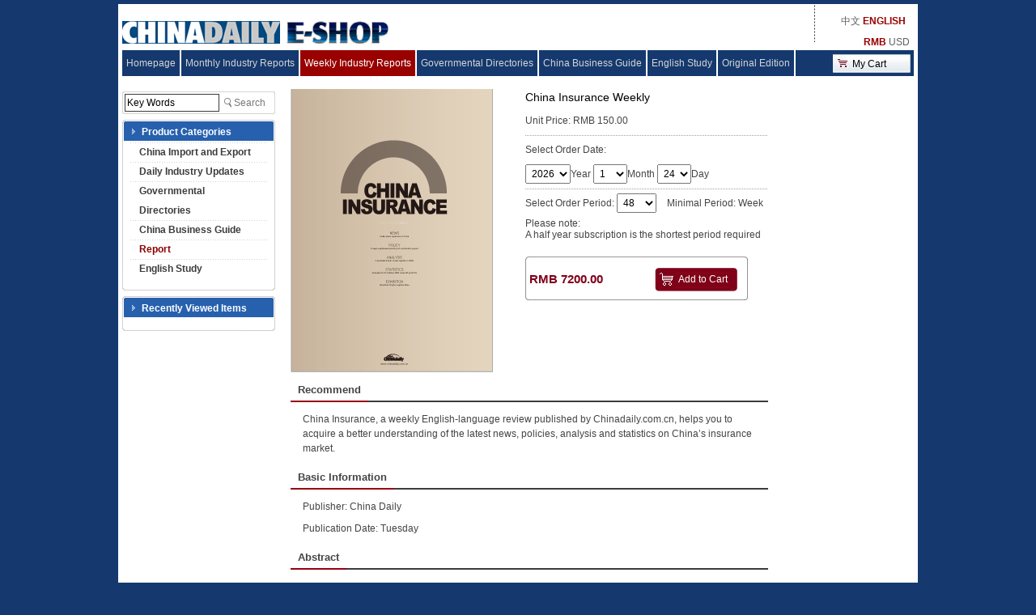

--- FILE ---
content_type: text/html
request_url: http://eshop.chinadaily.com.cn/product.shtml?productid=434&cateid=66
body_size: 6413
content:
<!DOCTYPE html PUBLIC "-//W3C//DTD XHTML 1.0 Transitional//EN" "http://www.w3.org/TR/xhtml1/DTD/xhtml1-transitional.dtd">
<html xmlns="http://www.w3.org/1999/xhtml">
<head>
<meta http-equiv="Content-Type" content="text/html; charset=utf-8" />
<title>China Daily Website - E-Commerce Platform</title>

<link rel="stylesheet" type="text/css" href="css/cdshop.css" />
<link rel="stylesheet" type="text/css" href="css/flow.css" />
<style type="text/css">
img .bot{padding-right:5px;}
.STYLE2 {font-size:12px; padding-left:8px;}
.STYLE2 a:link, .STYLE2 a:visited{ color:#3D3D3D; text-decoration:none;}
.STYLE2 a:hover{ color:#AB0101;}
-->
</style>
    <style type="text/css">
    a.top:link, a.top:visited{ color:#3D3D3D; text-decoration:none;}
a.top:hover{ color:#AB0101;}
     </style>
</head>
<body id="p_prod" class="column3b">
<div id="wrap">

	<script language=javascript>
function setLanguage(lan){
	document.location.href = getUrl() + "&lan=" + lan;
}
function setCurrency(curr){
	document.location.href = getUrl() + "&currency=" + curr;
}
function getUrl(){
	var url = document.location.href;
	url = url.replace(/&lan=[1-2]/g,"");
	url = url.replace(/&currency=[1-2]/g,"");
	if(url.search(/\?/) > 0){
		return url;
	}else{
		return url + "?";
	}
	
}
</script>
<div id="header">
<h1><a href="http://www.chinadaily.com.cn"><img src="images/logo_e.gif" border="0" /></a></h1>
<div id="toplogin">
<!--iframe id="loginh" name="loginh" width="400" height="35" marginwidth="0" frameborder="0" scrolling="no" src="./login_h_xsso.shtml"></iframe-->
<iframe id="loginh" name="loginh" width="400" height="35" marginwidth="0" frameborder="0" scrolling="no" src="http://sso.chinadaily.com.cn/login/?service=http://sso.chinadaily.com.cn/user_2009/login_h.jsp&app=eshop&lan=en"></iframe>

</div>
<dl id="tel400">
<div style="margin:10px">
	<a href="javascript:setLanguage(1)">中文</a> 
	<a href="javascript:setLanguage(2)" class=topcurrent>ENGLISH</a>
</div>
<div style="margin:5px">
	<a href="javascript:setCurrency(1)" class=topcurrent>RMB</a> 
	<a href="javascript:setCurrency(2)">USD</a>
</div>
</dl>
<ul id="mainnav">
<li><A  title="Homepage" href="./index.shtml">Homepage</A> </li><li ><A  title="Monthly Industry Reports" href="./product_list.shtml?cateid=10">Monthly Industry Reports</A> </li><li class="current"><A class="current" title="Weekly Industry Reports" href="./product_list.shtml?cateid=66">Weekly Industry Reports</A> </li><li ><A  title="Governmental Directories" href="./product_list.shtml?cateid=2">Governmental Directories</A> </li><li ><A  title="China Business Guide" href="./product_list.shtml?cateid=28">China Business Guide</A> </li><li ><A  title="English Study" href="./product_list.shtml?cateid=3">English Study</A> </li><li ><A  title="Original Edition" href="./product_list.shtml?cateid=29">Original Edition</A> </li></ul>
<ul id="funcnav">
  <li>
  <div style="WIDTH: 100px" id="spanCount"><a href="./cart.shtml" style="color:#000000">My Cart</a></div></li>
</ul>
</div>	
	<div id="body"><div id="sidebar">
			
							<DIV id=search>
					<DIV class=topborder>
						<DIV class=main>
						<FORM method=post action="./product_search.shtml">
							<INPUT id="search_words" name="search_words" class=input value="Key Words" maxLength=20 onfocus="if(this.value=='Key Words') this.value='';" >
							<INPUT type=submit name="submit" class=btn value="Search"> 
							<input type=hidden name="search_submit" value="true">
						</FORM>
						</DIV>
					</DIV>
				</DIV>
				<div id="category">
					<h3><span>Product Categories</span></h3>
					<div class="main">
<DL><DT><a href=./product_list.shtml?cateid=67>China Import and Export</a></DL><DL><DT><a href=./product_list.shtml?cateid=32>Daily Industry Updates</a></DL><DL><DT><a href=./product_list.shtml?cateid=2>Governmental Directories</a></DL><DL><DT><a href=./product_list.shtml?cateid=28>China Business Guide</a></DL><DL><DT class=current><a href=./product_list.shtml?cateid=66>Report</a></DL><DL><DT><a href=./product_list.shtml?cateid=71>English Study</a>					</div>
				</div>
				<p class="sidead"></p>						<div id="lastview">
			<h3><span>Recently Viewed Items</span></h3>
			<div class="main" style='height:100%;'>
			
							  </div>
			  </div>
<script language="javascript">
function shiftListItem(obj)
{
    if(obj)
    {
        var childnodes = obj.parentNode.childNodes;
        for(var i=0; i < childnodes.length;i++)
        {
            if(childnodes[i].nodeName.toLowerCase() == "dl")
            {
                childnodes[i].style.display = 'none';
            }
            else if(childnodes[i].nodeName.toLowerCase() == "ul")
            {
                childnodes[i].style.display = '';
            }
        }
        obj.style.display = 'none';
        if(document.all)
        {
            obj.nextSibling.style.display='block';//不支持FF
        }
        else
        {
            obj.nextSibling.nextSibling.style.display='block';
        }
    }
}
</script>			<p class="sidead"></p>
	  </div>
	  
	  <div id="main">
				<div id="prodimg">
					<img src="./upload/photo/a4/434.png" class="jqzoom"  width="250" id="productImage" />
				</div>
				
				<div id="prodattr">
						<form name=theform method=post id=theform>
						<div class="basal">
							<h3>China Insurance Weekly</h3>
							<p class="price">Unit Price: RMB <span id="price">150.00</span></p>
						</div>
												<dl class="colors" style="height: auto; margin-bottom: 30px;">
							<dt>Select Order Date: </dt>
							<dd class="current">
							<select name="beginyear" id="beginyear">
							<option value=2008>2008</option><option value=2009>2009</option><option value=2010>2010</option><option value=2011>2011</option><option value=2012>2012</option><option value=2013>2013</option><option value=2014>2014</option><option value=2015>2015</option><option value=2016>2016</option><option value=2017>2017</option><option value=2018>2018</option><option value=2019>2019</option><option value=2020>2020</option><option value=2021>2021</option><option value=2022>2022</option><option value=2023>2023</option><option value=2024>2024</option><option value=2025>2025</option><option value=2026 selected>2026</option><option value=2027>2027</option>							</select>Year							<select name="beginmonth"  id="beginmonth">
							<option value=1 selected>1</option><option value=2>2</option><option value=3>3</option><option value=4>4</option><option value=5>5</option><option value=6>6</option><option value=7>7</option><option value=8>8</option><option value=9>9</option><option value=10>10</option><option value=11>11</option><option value=12>12</option>							</select>Month							<select name="beginday" id="beginday">
							<option value=1>1</option><option value=2>2</option><option value=3>3</option><option value=4>4</option><option value=5>5</option><option value=6>6</option><option value=7>7</option><option value=8>8</option><option value=9>9</option><option value=10>10</option><option value=11>11</option><option value=12>12</option><option value=13>13</option><option value=14>14</option><option value=15>15</option><option value=16>16</option><option value=17>17</option><option value=18>18</option><option value=19>19</option><option value=20>20</option><option value=21>21</option><option value=22>22</option><option value=23>23</option><option value=24 selected>24</option><option value=25>25</option><option value=26>26</option><option value=27>27</option><option value=28>28</option><option value=29>29</option><option value=30>30</option><option value=31>31</option>							</select>Day							</dd>
							
						</dl>
						<dl class="colors" style="height: auto;">
							<dt>
							<span style="margin-right:10px">Select Order Period:
							<select name="periodcount" id="periodcount" onchange="CountPriceSum()">
							<option value=1 >1</option><option value=2 >2</option><option value=3 >3</option><option value=4 >4</option><option value=5 >5</option><option value=6 >6</option><option value=7 >7</option><option value=8 >8</option><option value=9 >9</option><option value=10 >10</option><option value=11 >11</option><option value=12 >12</option><option value=13 >13</option><option value=14 >14</option><option value=15 >15</option><option value=16 >16</option><option value=17 >17</option><option value=18 >18</option><option value=19 >19</option><option value=20 >20</option><option value=21 >21</option><option value=22 >22</option><option value=23 >23</option><option value=24 >24</option><option value=25 >25</option><option value=26 >26</option><option value=27 >27</option><option value=28 >28</option><option value=29 >29</option><option value=30 >30</option><option value=31 >31</option><option value=32 >32</option><option value=33 >33</option><option value=34 >34</option><option value=35 >35</option><option value=36 >36</option><option value=37 >37</option><option value=38 >38</option><option value=39 >39</option><option value=40 >40</option><option value=41 >41</option><option value=42 >42</option><option value=43 >43</option><option value=44 >44</option><option value=45 >45</option><option value=46 >46</option><option value=47 >47</option><option value=48  selected>48</option><option value=49 >49</option><option value=50 >50</option><option value=51 >51</option><option value=52 >52</option><option value=53 >53</option><option value=54 >54</option><option value=55 >55</option><option value=56 >56</option><option value=57 >57</option><option value=58 >58</option><option value=59 >59</option><option value=60 >60</option><option value=61 >61</option><option value=62 >62</option><option value=63 >63</option><option value=64 >64</option><option value=65 >65</option><option value=66 >66</option><option value=67 >67</option><option value=68 >68</option><option value=69 >69</option><option value=70 >70</option><option value=71 >71</option><option value=72 >72</option><option value=73 >73</option><option value=74 >74</option><option value=75 >75</option><option value=76 >76</option><option value=77 >77</option><option value=78 >78</option><option value=79 >79</option><option value=80 >80</option><option value=81 >81</option><option value=82 >82</option><option value=83 >83</option><option value=84 >84</option><option value=85 >85</option><option value=86 >86</option><option value=87 >87</option><option value=88 >88</option><option value=89 >89</option><option value=90 >90</option><option value=91 >91</option><option value=92 >92</option><option value=93 >93</option><option value=94 >94</option><option value=95 >95</option><option value=96 >96</option><option value=97 >97</option><option value=98 >98</option><option value=99 >99</option><option value=100 >100</option><option value=101 >101</option><option value=102 >102</option><option value=103 >103</option><option value=104 >104</option><option value=105 >105</option><option value=106 >106</option><option value=107 >107</option><option value=108 >108</option><option value=109 >109</option><option value=110 >110</option><option value=111 >111</option><option value=112 >112</option><option value=113 >113</option><option value=114 >114</option><option value=115 >115</option><option value=116 >116</option><option value=117 >117</option><option value=118 >118</option><option value=119 >119</option><option value=120 >120</option><option value=121 >121</option><option value=122 >122</option>							</select>
							</span>
							<span>
							Minimal Period: Week							</span>
							</dt>
						</dl>
						
						<dl style="height: auto; margin-bottom: 20px;margin-left:30px;">
							Please note: <br />A half year subscription is the shortest period required						</dl>
						
						<div class="prodact">
							<div class="prodact_top">
							&nbsp;
							</div>
							<div class="prodact_bottom">
								<input type=hidden id="BuyNum" name="BuyNum" value=1>
								<dl class="attr">
									<dd>
										<p style="margin: 5px 0 5px 5px;">
										RMB <span id="pricesum">7200.00</span>
										</p>
									</dd>
									
								</dl>
								<p class="tocart">
								<table border="0" cellpadding="0" cellspacing="0" background="./images/button_5.jpg" onclick="AddCart(434);" class="buttontable">
								  <tr>
									<td><img src="./images/button_4.jpg" width="26" height="29"></td>
									<td>&nbsp;</td>
									<td><font color="#FFFFFF">Add to Cart</font></td>
									<td>&nbsp;</td>
									<td><img src="./images/button_6.jpg" width="9" height="29"></td>
								  </tr>
								</table>
								</p>
							</div>            
					 </div>
					 					</form> 
						
		</div>
	<div id="editorcommend">
        <h3><span>Recommend</span></h3>
            <div class='main'>
                <p>China Insurance, a weekly English-language review published by Chinadaily.com.cn, helps you to acquire a better understanding of the latest news, policies, analysis and statistics on China’s insurance market.</p>
			</div>
	
        <h3><span>Basic Information</span></h3>
			<div class="main">
				<p>Publisher: China Daily</p>
				<p>Publication Date: Tuesday</p>
			</div>
		<h3><span>Abstract</span></h3>
			<div class="main">
				<p>China Insurance offers up-to-date market news, detailed government policies, in-depth analysis the latest insurance industry statistics, and other news about domestic and overseas insurance markets. Stay ahead of the competition by staying well-informed with China Insurance.</p>
			</div>
		<h3><span>Catalogue</span></h3>
			<div class="main">
				<p>China Insurance offers nine categories of reports for a comprehensive look at the insurance industry:<br />
<br />
 <br />
•	From the Watchdog<br />
•	Overseas Bulletin<br />
•	Insurance Companies<br />
•	Regional Events in China<br />
•	Social Security in China<br />
•	New Products<br />
•	Insurance Review<br />
•	Statistics<br />
•	Economic Outlook<br />
</p>
			</div>
		<h3><span>Contact Salesman</span></h3>
			<div class="main">
				<p>Ciny GAO</p>
				<p>Phone: 86-10-84883437</p>
				<p>Fax: 86-10-84883500</p>
				<p>Email: gaoxinyi@chinadaily.com.cn</p>
			</div>
    </div>
				
		
  	  </div>
	  <!--main结束-->
	  
	  <div id="sidebar2">
	  </div>
<script language="javascript">
function CountPriceSum(){
	
	var buynum = document.getElementById('BuyNum').value;
	//var periodnum = document.getElementById('periodcount').value;
	var periodnum = document.getElementById("periodcount").options[document.getElementById("periodcount").options.selectedIndex].value;
	
	var price = parseFloat(document.getElementById('price').innerHTML);
	var pricesum = parseFloat(price * buynum * periodnum,2);
	pricesum = pricesum.toFixed(2);
	
	document.getElementById('pricesum').innerHTML = pricesum;
	
}

function AddCart(productid){
	var beginYear = document.getElementById("beginyear").options[document.getElementById("beginyear").options.selectedIndex].value;
	var beginMonth = document.getElementById("beginmonth").options[document.getElementById("beginmonth").options.selectedIndex].value;
	var beginDay = document.getElementById("beginday").options[document.getElementById("beginday").options.selectedIndex].value;
	var periodnum = document.getElementById("periodcount").options[document.getElementById("periodcount").options.selectedIndex].value;
	document.location = "./cart.shtml?productid=" + productid + "&num=" + document.getElementById("BuyNum").value + "&begindate=" + beginYear + "-" + beginMonth + "-" + beginDay + "&periodcount=" + periodnum + "&tab=addcart";
}

</script>
	</div>
	<!--body-->
	
	<DIV id="footer" style="margin-top:20px">
<UL id="footnav">
  <LI class=first><A href="http://www.chinadaily.com.cn/static_e/About_Chinadaily.html">About Chinadaily.com.cn</A> 
  <LI><A href="./contactus.shtml">Contact Us</A>
  <LI><A href="./help.shtml">Help Center</A>
</UL>
<P id=copyright>

Copyright 1995 - 
<script type="text/javascript" language="javascript">
<!--
today=new Date();
theYear = today.getYear();
if(theYear >= 100 && theYear < 2000) theYear=theYear-100+2000;
document.write(theYear);
-->
</script>
. All rights reserved. The content (including but not limited to text, photo, multimedia information, etc) published in this site belongs to China Daily Information Co (CDIC). Without written authorization from CDIC, such content shall not be republished or used in any form. Note: Browsers with 1024*768 or higher resolution are suggested for this site. 

</p>
<table height="40" border="0" align="center" cellpadding="0" cellspacing="0">
<tr>
<td width="379"></td>
<td width="165" height="40">
<div align="center" style="border-color:#CCCCCC;font-size:8pt;color:#999999"><font style="border-color:#CCCCCC;font-size:8pt;color:#999999">Registration Number: <a href="ad/licence/licence.html" target="_blank">20100000002731</a></font></div>
</td>
<td width="76" height="40">
<div><a href="http://www.hd315.gov.cn/beian/view.asp?bianhao=010202001052200008" target="_blank"><font color="#CC6600"><img src="http://www.chinadaily.com.cn/image_e/biaoshi.gif" width="35" height="37" border="0"/></font></a></div>
</td>
<td width="349"></td>
</tr>
</table>
</div>
</td>
</tr>
</table>
</DIV>

<div style='display:none;'><a href='http://www.live800.com'>在线营销</a></div>
<script type="text/javascript">
var _gaq = _gaq || [];
_gaq.push(['_setAccount', 'UA-18198607-14']);
_gaq.push(['_setDomainName', 'none']);
_gaq.push(['_setAllowLinker', true]);
_gaq.push(['_addOrganic', 'sogou', 'query']);
_gaq.push(['_addOrganic', 'yodao', 'q']);
_gaq.push(['_addOrganic', '3721', 'name']);
_gaq.push(['_addOrganic', 'soso', 'w']);
_gaq.push(['_addOrganic', 'sina', 'q']);
 _gaq.push(['_trackPageview']);
(function() {
var ga = document.createElement('script'); ga.type = 'text/javascript'; ga.async = true;
ga.src = ('https:' == document.location.protocol ? 'https://ssl' : 'http://www') + '.google-analytics.com/ga.js';
var s = document.getElementsByTagName('script')[0]; s.parentNode.insertBefore(ga, s);
 })();
</script>
<!-- Live800在线客服图标:测试一[浮动图标] 开始-->
<div style='display:none;'><a href='http://www.live800.com'>客服软件</a></div><script language="javascript" src="http://chat32.live800.com/live800/chatClient/floatButton.js?jid=3878374913&companyID=242911&configID=48014&codeType=custom"></script><div style='display:none;'><a href='http://en.live800.com'>live chat</a></div>
<!-- 在线客服图标:测试一 结束-->
<!-- Live800默认跟踪代码: 开始-->
<script language="javascript" src="http://chat32.live800.com/live800/chatClient/monitor.js?jid=3878374913&companyID=242911&configID=48013&codeType=custom"></script>
<!-- Live800默认跟踪代码: gun 结束-->

<!-- Start Alexa Certify Javascript --><script type="text/javascript"> _atrk_opts = { atrk_acct:"uM+9j1a8Dy00qn", domain:"chindaily.com.cn",dynamic: true}; (function() { var as = document.createElement('script'); as.type = 'text/javascript'; as.async = true; as.src = "https://d31qbv1cthcecs.cloudfront.net/atrk.js"; var s = document.getElementsByTagName('script')[0];s.parentNode.insertBefore(as, s); })();</script><noscript><img src="https://d5nxst8fruw4z.cloudfront.net/atrk.gif?account=uM+9j1a8Dy00qn" style="display:none" height="1" width="1" alt="" /></noscript><!-- End Alexa Certify Javascript -->	
</div>

<!-- Start Alexa Certify Javascript --><script type="text/javascript"> _atrk_opts = { atrk_acct:"uM+9j1a8Dy00qn", domain:"chindaily.com.cn",dynamic: true}; (function() { var as = document.createElement('script'); as.type = 'text/javascript'; as.async = true; as.src = "https://d31qbv1cthcecs.cloudfront.net/atrk.js"; var s = document.getElementsByTagName('script')[0];s.parentNode.insertBefore(as, s); })();</script><noscript><img src="https://d5nxst8fruw4z.cloudfront.net/atrk.gif?account=uM+9j1a8Dy00qn" style="display:none" height="1" width="1" alt="" /></noscript><!-- End Alexa Certify Javascript -->

</body>
</html>

--- FILE ---
content_type: text/css
request_url: http://eshop.chinadaily.com.cn/css/cdshop.css
body_size: 2182
content:
/*default*/
*{
	word-wrap:break-word;
	margin:0;
	padding:0;
	list-style:none;
}
body{
	margin:0;
	font:12px Arial, Helvetica, sans-serif,"宋体";
	background:#15396E;
	color:#444;
}
input,select,textarea,button,img{
	font:12px Arial, Helvetica, sans-serif,"宋体";
	

}
input,select,textarea{
	padding:3px;
}
img,fieldset{
	border:0;
}
table{
	border-collapse:collapse;
}
th{
	font-weight:400;
}
em{
	font-style:normal;
}
a{
	color:#5e5e5e;
	text-decoration:none;
}
a:hover{
	color:#8c0000;
	text-decoration:underline;
}
.ajax{
	position:fixed;
	z-index:8;
	top:50%;
	left:50%;
	_position:absolute;
	_top:expression(eval(documentElement.scrollTop+(documentElement.clientHeight-this.clientHeight)/2));
}

/*layout*/
#wrap{
	width:978px;
	margin:5px auto 0;
	padding-left:5px;
	padding-right:5px;
	background:#FFF;
}
#main,#sidebar,#sidebar2{
	float:left;
	width:189px;
	margin:9px 0; 
}
#main{
	width:740px;
	margin:9px 19px;
}
.column2 #main{
	width:760px;
	margin-right:0;
}
.column3b #main{
	width:590px;
	margin-right:10px;
}
.column3a #sidebar2{
	width:225px;
}
.alert{
	color:#970013;
}
#footer{
	clear:both;
	zoom:1;
	text-align:center;
	border-top:1px solid #7B797B;
}

/*header*/
H1 {
	MARGIN-TOP: 7px; WIDTH: 450px; FLOAT: left; _margin-top: 25px
}
H1 A {
	WIDTH: 317px; DISPLAY: block; HEIGHT: 42px
}
/*
H1 A {
	TEXT-INDENT: -999em; WIDTH: 317px; DISPLAY: block; BACKGROUND: url(../images/logo.jpg) no-repeat; HEIGHT: 42px
}
*/
#toplogin {
	TEXT-ALIGN: right; WIDTH: 400px; PADDING-RIGHT: 6px; MARGIN-BOTTOM: 10px; BACKGROUND: url(../images/dot_y333.png) repeat-y right 50%; FLOAT: left; HEIGHT: 35px; PADDING-TOP: 12px; 
}
#topnav {
	TEXT-ALIGN: right; WIDTH: 250px; PADDING-RIGHT: 6px; MARGIN-BOTTOM: 10px; BACKGROUND: url(../images/dot_y333.png) repeat-y right 50%; FLOAT: left; HEIGHT: 35px; PADDING-TOP: 12px
}
#topnav IMG {
	MARGIN-BOTTOM: 10px; VERTICAL-ALIGN: top; MARGIN-RIGHT: 4px
}
#topnav LI {
	DISPLAY: inline; WHITE-SPACE: nowrap
}
#tel400 {
	TEXT-ALIGN: right; PADDING-LEFT: 4px; FLOAT: right; HEIGHT: 54px; PADDING-TOP: 3px
}
#tel400 DD {
	FONT: 29px Arial
}
#mainnav {
	PADDING-BOTTOM: 0px; PADDING-LEFT: 0px; PADDING-RIGHT: 0px; BACKGROUND: #15396E; HEIGHT: 32px; CLEAR: both; PADDING-TOP: 0px;
}
#mainnav li {
	padding-left:5px;padding-right:5px;height: 32px; font: normal normal 12px/32px Arial, Helvetica, sans-serif,宋体; float: left; border-right: #fff 2px solid; text-align:center;vertical-align:middle; line-height:32px;
}

#mainnav .current {
	background: #990000;HEIGHT: 32px;
}
#mainnav A {
	HEIGHT: 32px;
}
#mainnav A:link {
	COLOR: #d5d5d5; TEXT-DECORATION: none;
}
#mainnav A:visited {
	COLOR: #d5d5d5; TEXT-DECORATION: none;HEIGHT: 32px;
}
#mainnav A .current {
	COLOR: white !important; TEXT-DECORATION: none;HEIGHT: 32px;
}
#mainnav A:hover {
	COLOR: white !important; TEXT-DECORATION: none;HEIGHT: 32px;
}
#mainnav .current {
	COLOR: white !important; TEXT-DECORATION: none;HEIGHT: 32px;
}

#funcnav
{
	float: right;
	overflow: hidden;
	margin-top: -27px;
	width:100px;
}
#funcnav li
{
	float: left;
	padding: 0 0 0 0;
margin-left:-1px;
border-left:1pxsolid#D6CFCE;
}
#funcnav a
{
	color: #D6CFCE;
}

/*footer*/
#promise,#copyright{
	padding:7px;
}
#promise li{
	display:inline;
}

#footnav {
	padding:11px 0px;
}
#footnav LI {
	PADDING-BOTTOM: 0px; PADDING-LEFT: 12px; PADDING-RIGHT: 5px; DISPLAY: inline; BACKGROUND: url(../images/dot_y333.png) repeat-y;
}
#footnav .first {
	BACKGROUND: none transparent scroll repeat 0% 0%
}
.fontbold {
	FONT-WEIGHT: bold
}

#content{
	border: 1px solid #7D7D7D;
	margin: 0 auto;
	width: 200px;
	background-color:white;display:none;
	z-index:1002;
}
#Container
{
		z-index:1002;
}
#dis
{
		z-index:1002;
}
#spanCount
{
background:url(../images/gwc.jpg) no-repeat;
text-indent:25px;
height:25px;
line-height:25px;
width:100px;
color:#3C3C3C;
}
.redFont
{
color:#7F0019;
}
.lineFont
{
	margin-left:5px;
	margin-top:5px;
	display:block;
	font-weight:bold;
    line-height:18px;
}
/*****************
table 
*/
#carinfo
{
    margin-top:-10px;
}
#carinfo tr
{
    background:url(../images/dot_x9da0a7.png) repeat-x bottom;
}
#carinfo td
{
    padding:5px;
}
#carinfo img
{
    width:48px;
    height:48px;
}
.floatRight
{
    float:right;
    margin-right:5px;
    margin-top:-5px;
}
.floatLeft
{
line-height:18px;
margin-left:5px;
margin-bottom:5px;
    float:left;
    color:#7F0019;
}
img .bot{padding-right:5px;}
.STYLE2 {font-size:12px; padding-left:8px;LINE-HEIGHT: 1.5em;}
.STYLE2 a:link, .STYLE2 a:visited{ color:#3D3D3D; text-decoration:none;}
.STYLE2 a:hover{ color:#AB0101;}
a.top:link, a.top:visited{ color:#3D3D3D; text-decoration:none;}
a.top:hover{ color:#AB0101;}
.shopping_stepnocontrol{color: #000000;font-size:14px;}
.borderLBR { 
	border-right:1px solid #787878; 
	border-bottom:1px solid #787878; 
	border-left:1px solid #787878; 
	border-top:1px solid #787878;	
}
.borderLBR TD {
	PADDING: 5px;  LINE-HEIGHT: 2em;
}

.tableStyl{ border:1px dotted #9DA0A7; border-left:none; border-right:none;border-top:none;LINE-HEIGHT: 2em;}
.tableline{ border:1px solid #9DA0A7; border-left:none; border-right:none;border-top:none;LINE-HEIGHT: 2em;}
.tabletitle {font-size: 13px;font-weight: bold;}

.tableborder { 
	border:1px solid #787878;
	
}
.tableborder TD {
	PADDING: 5px;
	LINE-HEIGHT: 1.5em;
}

a.topcurrent:link{
	color:#990000; text-decoration:none;
	font-weight:bold;
}
a.topcurrent:visited{ 
	color:#990000; text-decoration:none;
	font-weight:bold;
}
a.topcurrent:hover{ 
	color:#990000;
	font-weight:bold;
}

.buttontable{
	border:0;
	padding:0;
	color: #FFFFFF;
	font-family: Arial, Helvetica, sans-serif;
	font-size: 12px;
	cursor:pointer;
}
.buttontable td{
	border:0;
	padding:0;
}



--- FILE ---
content_type: text/css
request_url: http://eshop.chinadaily.com.cn/css/flow.css
body_size: 5327
content:
#welcome{
	margin:18px 0;
	
}
#welcome a:link
{
	color:#5e5e5e;
	font-weight:bold;
}
#welcome h2{
	display:inline;
	font-size:16px;
	margin-right:9px;
}

#mainprod{
	overflow:hidden;
	padding:0px 4px 4px 4px;
	width:530px;
}
#sortlist,.catelist{
	margin:7px 0;
	overflow:hidden;
	zoom:1;
}
#newprods
{
	margin:3px 0 7px;
	overflow:hidden;
}
#newprods h3{
	padding:7px 0;
	border-bottom:2px solid #d0d0d0;
	width:98%;
	font-size:14px;
	position:relative;
}
.indexp
{
	width:100%;	
}
.indexp span
{
	font:700 13px/2 Arial, Helvetica, sans-serif,"宋体";
	top:9px;
	width:40%;	
	position:relative;	
	padding-left:6px;
	background:url(../images/redline.jpg) no-repeat left bottom;
	display:inline-block;		
}
.indexp .moreinfo
{	
	width:40px;
	background:none;		
	font-weight:lighter;	
	position:relative;
	left:20em;
}
.indexp .moreinfo a{ color:#5e5e5e;}
#prodlist dl,.catelist dl,#toplist dl{
	float:left;
	margin-left:-1px;
	padding:7px 0;
	text-align:center;
	line-height:1.8;
}
#prodlist .categoriesname
{    
	width:100%;
	margin-top:11px;
	margin-left:0.5em;
	padding-left:8px;
	text-align:left;	
	display:inline-block;
	font-size:1em;
	font-weight:bold;	
	background:url(../images/sy__r16_c16.jpg) no-repeat left;	
}

#newprods dl
{
	float:left;
	margin-left:-1px;
	padding:10px 0;	
	text-align:center;
	width:181px;
	line-height:1.8;
	height:240px;
}
#sortlist dd,#sortlist dt,#newprods dt,#newprods dd,#prodlist dt,#prodlist dd,.catelist dt,.catelist dd,#toplist dt,#toplist dd{
	background:url(../images/dot_ybcbcbc.png) repeat-y;
}
#sortlist dt,#newprods dt{
	height:40px;
}

#newprods dt a
{
	color:#5e5e5e;
}
.catelist h3{
	border-bottom:2px solid #3C3C3C;
	font-size:14px;
}
.catelist h3 span{
	background:url(../images/redline.jpg) repeat-x bottom;
	padding:4px 9px;
	display:block;
	position:relative;
	height:100%;
	top:2px;
}
.catelist dl{
	background-position:top;
	margin-top:-1px;
}

#sortlist{
	margin:7px 0;
}
/*#sortlist div{
	float:left;
	width:30%;
	padding:0 5px;
}*/
#sortlist h3{
	padding:7px 0;
	border-bottom:2px solid #d0d0d0;
	width:98%;
	font-size:14px;
	position:relative;
}
#sortlist .categoriesname
{    
	width:100%;
	margin-top:11px;
	margin-left:0.5em;
	padding-left:8px;
	text-align:left;	
	display:inline-block;
	font-size:1em;
	font-weight:bold;	
	background:url(../images/sy__r16_c16.jpg) no-repeat left;	
}
#sortlist dl{
	float:left;
	margin-left:-1px;
	padding:10px 0;	
	text-align:center;
	width:181px;
	line-height:1.8;
	height:240px;
}
#sortlist dl .titl
{ 	
	padding-left:1px;
	padding-bottom:0.7em;	
}
#sortlist dl .titl span
{    
	width:90%;
	margin-left:0.5em;
	padding-left:8px;
	text-align:left;	
	display:inline-block;
	font-size:1em;
	font-weight:bold;	
	background:url(../images/sy__r16_c16.jpg) no-repeat left;	
}
#sortlist a
{
	color:#5e5e5e;
}

#titleimg{
	margin:7px 0;
}



#prodlist{
	margin:7px 0;
	overflow:hidden;
}
#prodlist h3{
	font:700 13px/2.5 Arial, Helvetica, sans-serif,"宋体";
	border-bottom:1px solid #7f0019;
}
#prodlist .subattr em{
	margin-left:15px;
	font:12px Arial, Helvetica, sans-serif,"宋体";
}
#prodlist .sorttype,#prodlist .pages{
	float:right;
	position:relative;
	top:-30px;
}
#prodlist .pages{
	padding:6px;
}
#prodlist .sorttype{
	background:url(../images/dot_y333.png) repeat-y;
	margin:0 6px;
	padding:3px 6px;
}
#prodlist .sorttype select{
	width:72px;
	height:18px;
}
#prodlist .main{
	clear:both;
}
#prodlist dl,#toplist dl{
	width:188px;
	padding:18px 0;
}
#prodlist .fastview{
	position:absolute;
	margin:110px 0 0 40px;
	display:none;
}
#prodlist .hover .fastview{
	display:block;
}

.prodlistrow{
	width:100%;
	background:url(../images/dot_x9da0a7.png) repeat-x bottom;
}


#toplist h3{
	font:700 21px Arial, Helvetica, sans-serif,"宋体";
	background:url() repeat-x bottom;
	padding:9px 0;
}
#toplist span{
	border-right:1px solid #c7c7c7;
	padding-right:9px;
}
#toplist .nav{
	float:right;
	margin-top:-20px;
	white-space:nowrap;
	overflow:hidden;
}
#toplist .nav li{
	display:inline;
	font-weight:700;
	padding:0 9px;
	border-right:1px solid #c7c7c7;
	margin-right:-1px;
}
#toplist .nav a{
	color:#555;
}
#toplist .list{
	color:#FFF;
	background:url(../images/ico_top.png) no-repeat;
	font:19px/25px Arial;
	width:25px;
	float:left;
	position:absolute;
	margin-left:9px;
}
#toplist .main{
	overflow:hidden;
}
#toplist .pages{
	clear:both;
	text-align:center;
	padding:12px;
}

#prodimg,#prodimg2{
	float:left;
	width:250px;
	text-align:center;
	margin:7px 0;
}
#prodimg2{
	width:250px;
	height:320px;
}
#prodimg .viewbig a{
	display:block;
	background:url(../images/bg_viewbigimg.png) no-repeat;
	width:99px;
	height:21px;
	line-height:21px;
	margin:12px auto;
	text-indent:11px;
}
#prodimg .album li{
	display:inline;
	margin:0 6px;
}

#prodattr,#prodattr2{
	float:right;
	width:330px;
	margin:7px 0;
}
#prodattr2{
	width:315px;
	min-height:320px;
	_height:320px;
}
#prodattr .basal{
	height:auto;
	margin:0px 0 0 30px;
}
#prodattr2 .basal{
	height:105px;
	margin:0;
}
#prodattr h3,#prodattr2 h3{
	font:14px/3 Arial, Helvetica, sans-serif,"宋体";
	color:#000;
	line-height:1.5;
}
#prodattr .price,#prodattr .num{
	margin:9px 0;
	line-height:1.5;
}

#prodattr .productname{
	line-height:1.5;
}

#prodattr2 .price,#prodattr2 .num{
	margin:6px 0;
	line-height:1.5;
}
#prodattr .price span,#prodattr2 .price span{
	white-space:nowrap;
}
#prodattr .colors,#prodattr .attr2,#prodattr .size,#prodattr .prodact{
	background:url(../images/dot_x9da0a7.png) repeat-x;
	margin-left:30px;
	
}
/* 控制色块图片的换行 */
.Colormount{
		height:110px;
	
	}
.Colormountelse{
		height:80px;
	
	}
#prodattr .size{
	height:148px;
}
#prodattr .colors dt{
	line-height:3;
}
#prodattr .colors dd{
	float:left;
	margin-right:2px;
}
#prodattr .colors dd img{
	display:block;
	padding:1px;
	margin:1px;
	border:1px solid #369;
}
#prodattr .colors dd.current img{
	margin:0;
	border-width:2px;
}
#prodattr .size dt{
	line-height:4;
}
#prodattr .size dd{
	float:left;
	margin:2px;
	border:1px solid #369;
	width:auto;
	min-width:41px;
	display:block;
	line-height:18px;
	text-align:center;
	cursor:pointer;
}
#prodattr .size dd.current{
	background:#b9cbdc;
	border-width:2px;
	margin:1px;
}
#prodattr .size dd.how{
	border:0;
	float:none;
	clear:both;
	width:auto;
	text-align:right;
	padding:8px 0 0;
}
#prodattr .prodact{
	background:url(../images/p_middle.png);
	width:275px;
}
#prodattr .prodact .amount{
	float:left;
	padding:3px 0 0 0px;
	margin-left:5px;
	width:55px;
}
#prodattr .prodact .attr{
	float:left;
	padding:0px 0px 0px 0px;
	width:160px;
}
#prodattr .prodact .attr dd{
	font:700 15px/2 Arial;
	color:#7f0019;
	line-height:1.2;
}
#prodattr .prodact .prodact_bottom
{
	background:url(../images/p_bottom.png) no-repeat bottom;
	width:275px;
	height:40px;
}
#prodattr .prodact .prodact_top
{
	background:url(../images/p_top.png) no-repeat;
	width:275px;
}
#prodattr .prodact .tocart{
	float:right;
	margin-right:5px;
	margin-bottom:10px;
}
#prodattr2 .proddetail{
	background:url(../images/bg_proddetail.png) no-repeat;
}
#prodattr2 .proddetail table{
	width:300px;
	margin:auto;
}
#prodattr2 .proddetail thead th{
	height:48px;
}
#prodattr2 .proddetail tbody td,#prodattr2 .proddetail tbody th{
	padding:1px;
	text-align:center;
}
#prodattr2 .proddetail tbody th{
	text-align:left;
}
#prodattr2 .proddetail .tocart{
	background:url(../images/bg_proddetail.png) no-repeat bottom;
	text-align:right;
	padding:9px 18px;
}


#sizelist,#attrlist{
	float:left;
	width:285px;
	margin:7px 0;
	background:url(../images/bg_prodvar.png) repeat-y center;
}
#attrlist{
	float:right;
}
#sizelist h3,#attrlist h3{
	background:url(../images/bg_prodvar.png) no-repeat;
	padding:6px 12px 0;
	font:12px/26px "宋体";
	color:#3C3C3C;
	text-indent:6px;
	height:30px;
}
#attrlist h3 em{
	float:left;
	color:#666;
	background:url(../images/bg_attrnav.png) no-repeat 0 2px;
	width:70px;
	height:28px;
	margin-right:6px;
	text-align:center;
	text-indent:0;
}
#attrlist.attr1 em.attr1,#attrlist.attr2 em.attr2{
	background-position:right 2px;
	color:#FFF;
}
#sizelist .main,#attrlist .main{
	background:url(../images/bg_prodvar.png) no-repeat right bottom;
	height:120px;
	padding:1px 12px;
}
#sizelist .main div{
	height:110px;
	overflow-y:scroll;
}
#attrlist div.attr1,#attrlist div.attr2{
	line-height:1.8;
	padding:10px;
	height:90px;
	overflow-y:scroll;
}
#attrlist.attr2 div.attr1,#attrlist.attr1 div.attr2{
	display:none;
}
#sizelist table{
	width:240px;
}
#sizelist th,#sizelist td{
	text-align:left;
	padding:5px;
	background:url(../images/dot_x9da0a7.png) repeat-x bottom;
}

#editorcommend,#describe,#moreimg{
	clear:both;
	margin:7px 0;
}
#editorcommend h3,#describe h3,#moreimg h3{
	border-bottom:2px solid #3C3C3C;
	height:28px;
}
#editorcommend h3 span,#describe h3 span,#moreimg h3 span{
	font:700 13px/2 Arial, Helvetica, sans-serif,"宋体";
	float:left;
	padding:0 9px;
	border-bottom:2px solid #970013;
	position:relative;
	top:2px;
}
#editorcommend .main,#describe .main{
	padding:3px 15px;
	line-height:1.5;
}
#editorcommend .main p,#describe .main p{
	margin:9px 0;
}
#moreimg ul{
	margin:15px;
	overflow:hidden;
	zoom:1;
}
#moreimg li{
	float:left;
	text-align:center;
	display:table;
	width:185px;
	background:url(../images/dot_ybcbcbc.png) repeat-y;
	margin-left:-1px;
	height:200px;
	vertical-align:middle;
	*display:block;
	*font-size:200px;
}

#prodcomment h3{
	font:700 13px/2 "宋体";
	border:1px solid #666;
	border-width:2px 0 1px;
	padding-left:18px;
}
#prodcomment .amount{
	float:left;
	display:inline;
	margin:-21px 0 0 80px;
}
#prodcomment .operate{
	float:right;
	margin-top:-21px;
	line-height:1.5;
	background:url(../images/dot_y333.png) repeat-y;
}
#prodcomment .operate2{
	border:1px solid #333;
	border-width:1px 0;
	line-height:2;
	text-align:right;
	margin-top:-1px;
}
#prodcomment .operate li,#prodcomment .operate2 li{
	display:inline;
	background:url(../images/ico_greyarrow.png) no-repeat 6px;
	padding-left:18px;
}
#prodcomment .comment{
	background:url(../images/dot_x9da0a7.png) repeat-x bottom;
	padding:9px 18px;
	line-height:1.5;
}
#prodcomment .comment h4{
	font:12px Arial, Helvetica, sans-serif,"宋体";
	margin:0 0 6px;
}
#prodcomment .comment .reply{
	margin-top:12px;
}

/*side*/
.sidead,.sidead2
{	
	margin:7px 0;
}
.sidead2{
	border:1px solid #777;
}
#search
{
  height:28px;
  margin-top:10px;
  margin-bottom:7px;
}
#sideoperate li{
	height:29px;
	margin:7px 0;
}
#sideoperate li{
	font-weight:700;
	background:url(../images/bg_sidelink.png) no-repeat;
}
#search .input{
	border:1px solid #3c3c3c;
	margin:3px;
	height:14px;
	width:110px;
	padding-left:2px;
}
#search .btn{
	border:0;
	color:#777;
	background:url(../images/ico_search.png) no-repeat 0 4px;
	padding-left:12px;
	height:18px;
	width:50px;
	margin-bottom:5px;
}
#search{	
	background:url(../images/bg_sidemdl.png) repeat-y center;	
}
#search  .topborder{    
	background:url(../images/bg_sidemdl.png) no-repeat right bottom;	
}
#search .main{	
	background:url(../images/bg_sidemdl.png) repeat-x;	
}
#moreinfo{
	text-align:right;
}
#pricearea,#hotcomment,#category,#lastview,#alsobuy,#sideseevancl{
	background:url(../images/bg_sidemdl2.png) repeat-y center;
	margin:7px 0;
}
#pricearea h3,#hotcomment h3,#category h3,#lastview h3,#alsobuy h3,#sideseevancl h3{
	background:url(../images/bg_sidemdl2.png) no-repeat;
	font:700 12px/26px Arial, Helvetica, sans-serif,"宋体";
	color:#FFF;
	padding-left:24px;
	padding-top:2px;
}
#pricearea .main,#category .main,#lastview .main,#alsobuy .main{
	background:url(../images/bg_sidemdl2.png) no-repeat right bottom;
	padding:0 9px 15px;
}
#category h4{
	color:#3C3C3C;
	font:12px Arial, Helvetica, sans-serif,"宋体";
	padding:9px;
	margin-top:-1px;
	clear:both;
	background:url(../images/dot_x9da0a7.png) repeat-x;
}
#category h4 a{
	color:#3C3C3C;
}

#category .attrib a
{
	color:#666699;
}
#category li a:link{
	color:#666699;
}
#category li a:hover{
	color:#7F0019;
}
#category dl{
	line-height:2;
	zoom:1;
}
#category dt{
	background:url(../images/dot_xd2d2d2.png) repeat-x;
	padding:0 12px;
}
#category dt a{
	color:#3C3C3C;
	font-weight:bold;
}
#category dd{
	padding-left:25px;
}
#category dd a{
	color:#7D7D7D;
}
#category .innest{
	margin-left:12px;
	color:#7D7D7D;
}
#category a{	
	color:#7D7D7D;
}

#category dt.current a:link,#category dt.current a:visited{
	color:#8c0000;
}

#category dd.current{
	background:url(../images/ico_greyarrow.png) no-repeat 12px;
}
#category dd.current a:link,#category dd.current a:visited{
	color:#8c0000;
}


#pricearea dl
{
	margin-left:1.5em;
}
#pricearea dd
{
	line-height:1.8;
	font-weight:bold;
}
#priceinnest
{      
    margin-top:0.5em;
	padding-top:0.5em;
	padding-left:0.5em;
	font-weight:bold;
	background:url(../images/dot_xd2d2d2.png) repeat-x top;
}
#priceinnest .input{
	border:1px solid #3c3c3c;
	margin:2px;
	height:16px;
	width:30px;
	padding-top:3px;
	padding-left:2px;
}
#priceinnest .btn{
	border:0;
	color:#777;	
	background:url(../images/ico_search.png) no-repeat 0 2px;
	padding-left:13px;
	margin-left:0.5em;
	height:16px;
	width:40px;
}
#promotion,#bestmatch{
	background:url(../images/bg_sidemdl.png) repeat-y center;
	margin:7px 0;
}
#promotion h3,#bestmatch h3{
	background:url(../images/bg_sidemdl.png) no-repeat;
	padding-top:9px;
}
#hotcomment dl,#promotion .main,#bestmatch .main{
	background:url(../images/bg_sidemdl.png) no-repeat right bottom;
	padding:0 9px 15px;
}
#sideseevancl .main
{
    background:url(../images/bg_sidemdl.png) no-repeat right bottom;
    padding:0;
    }
#sideseevancl dl
{
    text-align:center;
    }
#sideseevancl ul li
{
    line-height:1.5;
    padding-left:3px;
    }
#sideseevancl dt
{
   color:#3C3C3C;
	margin:6px;
	line-height:1.5; 
}
#hotcomment dt{
	color:#3C3C3C;
	margin:6px;
	line-height:1.5;
}
#hotcomment dd{
	margin:9px 6px;
}
#hotcomment a,#sideseevancl a
{
	color:#827878;
}
#sidecommend
{
   margin:7px 0 15px;
	/*overflow:hidden;*/
	zoom:1; 
}

#welcome a:hover,#category a:hover,#hotcomment a:hover,#school a:hover,#newprods a:hover,#sortlist a:hover,#salability a:hover
{
	color:#7F0019;
}
#sidecommend2,#sidenews{
	border-color:#777;
	margin:7px 0 15px;
	padding:1px;
	width:222px;
	overflow:hidden;
}
#sidecommend3
{border-color:#777;
	margin:0 0 15px;
	padding:1px;
	width:222px;
	overflow:hidden;
    }
.hotsalebility
{
     display:none;
}
#school 
{  
    padding-bottom:8px;
    margin-top:15px;
	background:url(../images/sy_r13_c30.jpg) repeat;	
}
#school .head
{   
    background:url(../images/sy__r12_c30.jpg) no-repeat top;
	padding-top:45px;
}
#school .main ul li
{   
    list-style:none;
    line-height:21px;
    padding-left:3px;
}
.bott
{	
    width:225px;
	left:3px;	
}
#school h4,#school .images{
	text-align:center;
	font:12px/3 "宋体";
}
#school ul{
    margin-left:1em;
}
#sideanno{
	margin:18px 0;
}
#salability
{
	margin:7px 0;	
	background:url(../images/bg_sidemdl3.png) repeat-y center;
}
#subject
{
	margin-top:3.2em;
	margin-bottom:7px;	
	background:url(../images/bg_sidemdl3.png) repeat-y center;
}
#subject h3,#salability h3{
	padding-left:24px;
	font:700 13px/2 Arial, Helvetica, sans-serif,"宋体";
	color:#ffffff;
	background:url(../images/bg_sidemdl3.png) no-repeat;
}
#subject dl{
	background:url(../images/bg_sidemdl3.png) no-repeat right bottom;
	padding:0 0 9px;
}
#subject dt{
	text-align:center;
	margin:7px 0;
}
#subject .content{
	margin:7px;
	line-height:1.5;
}
#subject .img
{ 
	padding:0 3px;
	text-align:center;
	margin:7px 0;
}
#salability h3 a
{
	color:#ffffff;
}
#salability div ol
{		
	padding-bottom:12px;
	overflow:hidden;	
}
#salability div ol li{    
	clear:both;	
	padding:7px 0;
	margin-top:-1px;
	margin-left:3px;
	width:205px;
	overflow:hidden;
	background:url(../images/dot_x9da0a7.png) repeat-x;
	zoom:1;
}
#salability .img{
	float:left;
}
#salability div h4{
    margin-top:6%;
	float:right;
	width:118px;
	font:12px/1.6 Arial, Helvetica, sans-serif,"宋体";
}
#salability .attr{
	float:right;
	width:122px;
}
/*newAdd*/
#salability .item{
 height:auto;
 clear:both;
}
#salability .item li{
	float:right;	
	padding-top:4px;
	padding-bottom:4px;
	padding-left:6px;
	margin:0 1px 0 0;
	cursor:pointer;
	background:#D8D9D3;	
	text-align:center;	
}
#salability{	
	height:100%;
}
#salability .moreInfo
{	
	float:right;	
	margin-right:1em;
}
#salability .hotsalebility
{    
	clear:both;		
	border:1px solid #ccc;
	width:213px; 
	background:#fff;
	padding-bottom:10px;
	margin-top:-7px;
	margin-left:5px;	
	overflow:hidden;	
}
#salability .main
{		
	padding-bottom:7px;
	background:url(../images/bg_sidemdl3.png) no-repeat right bottom;	
}

.on{
	border:1px solid #ccc; 
	border-bottom:0; 
	background:#fff; 
	position:relative;
}
#salability ul
{
	margin-right:7px;
	margin-top:6px;
	
}
#receive,#mailadd
{
	margin:7px 0;
}
#mailadd
{    
	background:url(../images/bg_sidemdl3.png) repeat-y center;	
}	
#mailadd .head
{  
  background:url(../images/sy__r20_c29.png) no-repeat top;
  padding-top:28px;		
}
#mailadd .main
{    
	background:url(../images/bg_sidemdl3.png) no-repeat right bottom;	
}
#mailadd .input
{
  border:1px #3c3c3c solid;
  margin-left:1.5em;
  margin-top:0.3em;
  width:180px;
  height:15px;
  padding-top:3px;
  padding-left:2px;
}
#mailadd .btn
{
	border:0;
	margin-left:1.5em;
	margin-top:0.3em;
	margin-bottom:1em;
	background:url(../images/sy__r22_c32.jpg) no-repeat  0 2px;	
	height:22px;
	width:54px;
}
.advertising
{
	margin:7px 0;
}
.advertising img
{
	width:530px;
}

#sideoperate li{
	padding:0 24px;
	line-height:29px;
}

#lastview dl,#alsobuy dl{
	overflow:hidden;
	margin:7px 0;
}
#lastview dt,#lastview dd,#alsobuy dt,#alsobuy dd{
	float:right;
	width:102px;
	line-height:1.5;
}
#lastview dt,#alsobuy dt{
	margin-top:6px;
}
#lastview .img,#alsobuy .img{
	float:left;
	padding-right:5px;
	width:60px;
}
#lastview li,#alsobuy li{
	clear:both;
	line-height:2;
	background:url(../images/dot_xd2d2d2.png) repeat-x bottom;
}
#promotion h3 span,#bestmatch h3 span{
	display:block;
	font:700 12px/2 Arial, Helvetica, sans-serif,"宋体";
	border-bottom:1px solid #999;
	margin:0 9px;
	padding-left:15px;
}
#promotion .img{
	background:url(../images/dot_x9da0a7.png) repeat-x bottom;
	padding:6px;
}
#promotion p,#bestmatch .img,#bestmatch .match{
	text-align:center;
	line-height:1.5;
	margin:6px 0;
}
#bestmatch h4{
	font:12px Arial, Helvetica, sans-serif,"宋体";
	padding:9px;
}
#bestmatch .content{
	padding:0 9px;
	line-height:1.5;
}

/*ajax*/
#ajax_fastview{
	background:url(../images/bg_fastview.png) repeat-y center;
	width:512px;
	margin:-187px 0 0 -256px;
	_margin-top:0;
}
#ajax_fastview h3{
	font:700 12px/30px Arial, Helvetica, sans-serif,"宋体";
	background:url(../images/bg_fastview.png) no-repeat;
	text-indent:24px;
	height:30px;
}
#ajax_fastview .close{
	float:right;
	display:inline;
	margin:-24px 18px;
	cursor:pointer;
}
#ajax_fastview .main{
	height:343px;
	background:url(../images/bg_fastview.png) no-repeat right bottom;
}
#ajax_fastview .prodimg,#ajax_fastview .prodattr{
	float:left;
	display:inline;
	margin:5px 0 0 6px;
	width:206px;
	height:327px;
	background:#FFF;
	border:1px solid #e9e9e9;
}
#ajax_fastview .prodattr{
	width:280px;
	margin:5px;
}
#ajax_fastview .prodimg{
	text-align:center;
}
#ajax_fastview .mainimg{
	margin:7px;
}
#ajax_fastview .viewbig{
	background:url(../images/bg_viewbigimg.png) no-repeat;
	width:99px;
	height:27px;
	line-height:21px;
	text-indent:9px;
	margin:0 auto;
}
#ajax_fastview .album li{
	display:inline;
}
#ajax_fastview h4{
	color:#3C3C3C;
	font:700 14px/2 Arial, Helvetica, sans-serif,"宋体";
	text-align:center;
}
#ajax_fastview .price{
	text-align:center;
	line-height:2;
}
#ajax_fastview .detail{
	margin:0 6px;
	padding:6px;
	line-height:1.5;
	border-top:1px solid #e8e8e8;
}
#ajax_fastview .colors{
	margin:0 6px;
	padding:6px;
	border:1px solid #e8e8e8;
	border-width:1px 0;
}
#ajax_fastview .colors img{
	margin:3px 0;
}
#ajax_fastview .size{
	padding:9px;
	height:50px;
}
#ajax_fastview .size dt{
	font:14px/2 Arial, Helvetica, sans-serif,"宋体";
}
#ajax_fastview .size dd{
	float:left;
	margin:2px;
	border:1px solid #369;
	width:41px;
	line-height:18px;
	text-align:center;
}
#ajax_fastview .size dd.current{
	background:#b9cbdc;
	border-width:2px;
	margin:1px;
}
#ajax_fastview .tocart{
	text-align:right;
	padding:9px;
}
